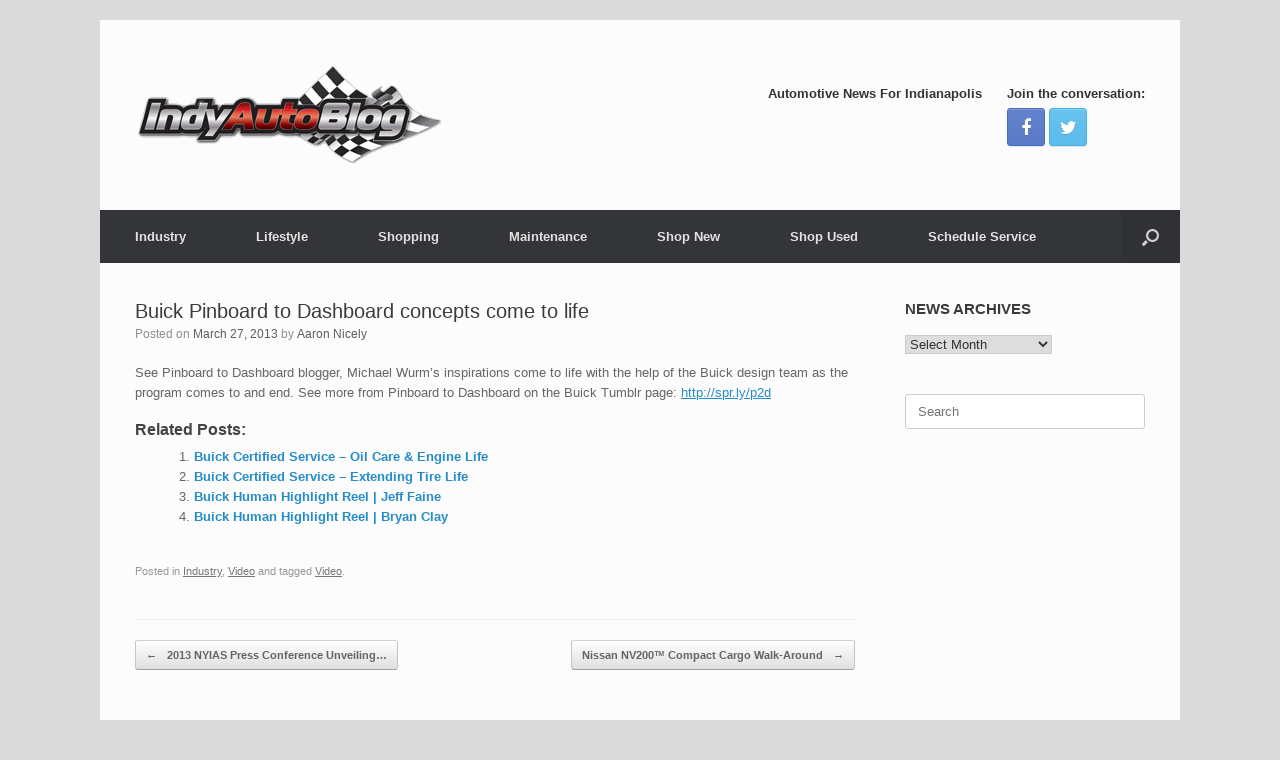

--- FILE ---
content_type: text/html; charset=UTF-8
request_url: http://indyautoblog.com/buick-pinboard-to-dashboard-concepts-come-to-life/
body_size: 11732
content:
<!DOCTYPE html>
<html lang="en-US">
<head>
	<meta charset="UTF-8" />
	<meta http-equiv="X-UA-Compatible" content="IE=10" />
	<link rel="profile" href="http://gmpg.org/xfn/11" />
	<link rel="pingback" href="http://indyautoblog.com/xmlrpc.php" />
	<meta name='robots' content='index, follow, max-video-preview:-1, max-snippet:-1, max-image-preview:large' />

	<!-- This site is optimized with the Yoast SEO plugin v20.0 - https://yoast.com/wordpress/plugins/seo/ -->
	<title>Buick Pinboard to Dashboard concepts come to life - Indy Auto Blog Indianapolis</title>
	<link rel="canonical" href="https://indyautoblog.com/buick-pinboard-to-dashboard-concepts-come-to-life/" />
	<meta property="og:locale" content="en_US" />
	<meta property="og:type" content="article" />
	<meta property="og:title" content="Buick Pinboard to Dashboard concepts come to life - Indy Auto Blog Indianapolis" />
	<meta property="og:description" content="See Pinboard to Dashboard blogger, Michael Wurm&#8217;s inspirations come to life with the help of the Buick design team as the program comes to and end. See more from Pinboard to Dashboard on the Buick Tumblr page: http://spr.ly/p2d Related posts: Buick Certified Service &#8211; Oil Care &amp; Engine Life Buick Certified Service &#8211; Extending Tire [&hellip;]" />
	<meta property="og:url" content="https://indyautoblog.com/buick-pinboard-to-dashboard-concepts-come-to-life/" />
	<meta property="og:site_name" content="Indy Auto Blog" />
	<meta property="article:publisher" content="https://www.facebook.com/HublerAutomotiveGroup" />
	<meta property="article:published_time" content="2013-03-27T22:03:56+00:00" />
	<meta property="article:modified_time" content="2013-05-06T20:24:28+00:00" />
	<meta name="author" content="Aaron Nicely" />
	<meta name="twitter:label1" content="Written by" />
	<meta name="twitter:data1" content="Aaron Nicely" />
	<script type="application/ld+json" class="yoast-schema-graph">{"@context":"https://schema.org","@graph":[{"@type":"WebPage","@id":"https://indyautoblog.com/buick-pinboard-to-dashboard-concepts-come-to-life/","url":"https://indyautoblog.com/buick-pinboard-to-dashboard-concepts-come-to-life/","name":"Buick Pinboard to Dashboard concepts come to life - Indy Auto Blog Indianapolis","isPartOf":{"@id":"http://indyautoblog.com/#website"},"datePublished":"2013-03-27T22:03:56+00:00","dateModified":"2013-05-06T20:24:28+00:00","author":{"@id":"http://indyautoblog.com/#/schema/person/5b18264748d532f8d18556ed9087e25c"},"inLanguage":"en-US","potentialAction":[{"@type":"ReadAction","target":["https://indyautoblog.com/buick-pinboard-to-dashboard-concepts-come-to-life/"]}]},{"@type":"WebSite","@id":"http://indyautoblog.com/#website","url":"http://indyautoblog.com/","name":"Indy Auto Blog","description":"Indianapolis Auto News","potentialAction":[{"@type":"SearchAction","target":{"@type":"EntryPoint","urlTemplate":"http://indyautoblog.com/?s={search_term_string}"},"query-input":"required name=search_term_string"}],"inLanguage":"en-US"},{"@type":"Person","@id":"http://indyautoblog.com/#/schema/person/5b18264748d532f8d18556ed9087e25c","name":"Aaron Nicely","image":{"@type":"ImageObject","inLanguage":"en-US","@id":"http://indyautoblog.com/#/schema/person/image/","url":"http://0.gravatar.com/avatar/000fbd6174ffdb9d82a9b07fcd5382e0?s=96&d=mm&r=g","contentUrl":"http://0.gravatar.com/avatar/000fbd6174ffdb9d82a9b07fcd5382e0?s=96&d=mm&r=g","caption":"Aaron Nicely"},"description":"Aaron Nicely, co-founder of IndyAutoBlog, leads the teams creative and editorial forces, and manages the pages social media efforts. A Cincinnati native, Aaron has made a home in Indianapolis, and is dedicated to this wonderful new community. While new to the automotive world, Aaron has a long history in digital writing and publishing. He also performs with regional Americana group The Stampede String Band.","sameAs":["http://www.drivehubler.com","https://twitter.com/IndyAutoFinder"],"url":"http://indyautoblog.com/author/wpindyautoblog/"}]}</script>
	<!-- / Yoast SEO plugin. -->


<link rel="alternate" type="application/rss+xml" title="Indy Auto Blog &raquo; Feed" href="http://indyautoblog.com/feed/" />
<link rel="alternate" type="application/rss+xml" title="Indy Auto Blog &raquo; Comments Feed" href="http://indyautoblog.com/comments/feed/" />
		<!-- This site uses the Google Analytics by MonsterInsights plugin v8.12.1 - Using Analytics tracking - https://www.monsterinsights.com/ -->
		<!-- Note: MonsterInsights is not currently configured on this site. The site owner needs to authenticate with Google Analytics in the MonsterInsights settings panel. -->
					<!-- No UA code set -->
				<!-- / Google Analytics by MonsterInsights -->
		<script type="text/javascript">
window._wpemojiSettings = {"baseUrl":"https:\/\/s.w.org\/images\/core\/emoji\/14.0.0\/72x72\/","ext":".png","svgUrl":"https:\/\/s.w.org\/images\/core\/emoji\/14.0.0\/svg\/","svgExt":".svg","source":{"concatemoji":"http:\/\/indyautoblog.com\/wp-includes\/js\/wp-emoji-release.min.js?ver=6.1.9"}};
/*! This file is auto-generated */
!function(e,a,t){var n,r,o,i=a.createElement("canvas"),p=i.getContext&&i.getContext("2d");function s(e,t){var a=String.fromCharCode,e=(p.clearRect(0,0,i.width,i.height),p.fillText(a.apply(this,e),0,0),i.toDataURL());return p.clearRect(0,0,i.width,i.height),p.fillText(a.apply(this,t),0,0),e===i.toDataURL()}function c(e){var t=a.createElement("script");t.src=e,t.defer=t.type="text/javascript",a.getElementsByTagName("head")[0].appendChild(t)}for(o=Array("flag","emoji"),t.supports={everything:!0,everythingExceptFlag:!0},r=0;r<o.length;r++)t.supports[o[r]]=function(e){if(p&&p.fillText)switch(p.textBaseline="top",p.font="600 32px Arial",e){case"flag":return s([127987,65039,8205,9895,65039],[127987,65039,8203,9895,65039])?!1:!s([55356,56826,55356,56819],[55356,56826,8203,55356,56819])&&!s([55356,57332,56128,56423,56128,56418,56128,56421,56128,56430,56128,56423,56128,56447],[55356,57332,8203,56128,56423,8203,56128,56418,8203,56128,56421,8203,56128,56430,8203,56128,56423,8203,56128,56447]);case"emoji":return!s([129777,127995,8205,129778,127999],[129777,127995,8203,129778,127999])}return!1}(o[r]),t.supports.everything=t.supports.everything&&t.supports[o[r]],"flag"!==o[r]&&(t.supports.everythingExceptFlag=t.supports.everythingExceptFlag&&t.supports[o[r]]);t.supports.everythingExceptFlag=t.supports.everythingExceptFlag&&!t.supports.flag,t.DOMReady=!1,t.readyCallback=function(){t.DOMReady=!0},t.supports.everything||(n=function(){t.readyCallback()},a.addEventListener?(a.addEventListener("DOMContentLoaded",n,!1),e.addEventListener("load",n,!1)):(e.attachEvent("onload",n),a.attachEvent("onreadystatechange",function(){"complete"===a.readyState&&t.readyCallback()})),(e=t.source||{}).concatemoji?c(e.concatemoji):e.wpemoji&&e.twemoji&&(c(e.twemoji),c(e.wpemoji)))}(window,document,window._wpemojiSettings);
</script>
<style type="text/css">
img.wp-smiley,
img.emoji {
	display: inline !important;
	border: none !important;
	box-shadow: none !important;
	height: 1em !important;
	width: 1em !important;
	margin: 0 0.07em !important;
	vertical-align: -0.1em !important;
	background: none !important;
	padding: 0 !important;
}
</style>
	<link rel='stylesheet' id='yarppWidgetCss-css' href='http://indyautoblog.com/wp-content/plugins/yet-another-related-posts-plugin/style/widget.css?ver=6.1.9' type='text/css' media='all' />
<link rel='stylesheet' id='siteorigin-panels-front-css' href='http://indyautoblog.com/wp-content/plugins/siteorigin-panels/css/front.css?ver=2.1' type='text/css' media='all' />
<link rel='stylesheet' id='wp-block-library-css' href='http://indyautoblog.com/wp-includes/css/dist/block-library/style.min.css?ver=6.1.9' type='text/css' media='all' />
<link rel='stylesheet' id='classic-theme-styles-css' href='http://indyautoblog.com/wp-includes/css/classic-themes.min.css?ver=1' type='text/css' media='all' />
<style id='global-styles-inline-css' type='text/css'>
body{--wp--preset--color--black: #000000;--wp--preset--color--cyan-bluish-gray: #abb8c3;--wp--preset--color--white: #ffffff;--wp--preset--color--pale-pink: #f78da7;--wp--preset--color--vivid-red: #cf2e2e;--wp--preset--color--luminous-vivid-orange: #ff6900;--wp--preset--color--luminous-vivid-amber: #fcb900;--wp--preset--color--light-green-cyan: #7bdcb5;--wp--preset--color--vivid-green-cyan: #00d084;--wp--preset--color--pale-cyan-blue: #8ed1fc;--wp--preset--color--vivid-cyan-blue: #0693e3;--wp--preset--color--vivid-purple: #9b51e0;--wp--preset--gradient--vivid-cyan-blue-to-vivid-purple: linear-gradient(135deg,rgba(6,147,227,1) 0%,rgb(155,81,224) 100%);--wp--preset--gradient--light-green-cyan-to-vivid-green-cyan: linear-gradient(135deg,rgb(122,220,180) 0%,rgb(0,208,130) 100%);--wp--preset--gradient--luminous-vivid-amber-to-luminous-vivid-orange: linear-gradient(135deg,rgba(252,185,0,1) 0%,rgba(255,105,0,1) 100%);--wp--preset--gradient--luminous-vivid-orange-to-vivid-red: linear-gradient(135deg,rgba(255,105,0,1) 0%,rgb(207,46,46) 100%);--wp--preset--gradient--very-light-gray-to-cyan-bluish-gray: linear-gradient(135deg,rgb(238,238,238) 0%,rgb(169,184,195) 100%);--wp--preset--gradient--cool-to-warm-spectrum: linear-gradient(135deg,rgb(74,234,220) 0%,rgb(151,120,209) 20%,rgb(207,42,186) 40%,rgb(238,44,130) 60%,rgb(251,105,98) 80%,rgb(254,248,76) 100%);--wp--preset--gradient--blush-light-purple: linear-gradient(135deg,rgb(255,206,236) 0%,rgb(152,150,240) 100%);--wp--preset--gradient--blush-bordeaux: linear-gradient(135deg,rgb(254,205,165) 0%,rgb(254,45,45) 50%,rgb(107,0,62) 100%);--wp--preset--gradient--luminous-dusk: linear-gradient(135deg,rgb(255,203,112) 0%,rgb(199,81,192) 50%,rgb(65,88,208) 100%);--wp--preset--gradient--pale-ocean: linear-gradient(135deg,rgb(255,245,203) 0%,rgb(182,227,212) 50%,rgb(51,167,181) 100%);--wp--preset--gradient--electric-grass: linear-gradient(135deg,rgb(202,248,128) 0%,rgb(113,206,126) 100%);--wp--preset--gradient--midnight: linear-gradient(135deg,rgb(2,3,129) 0%,rgb(40,116,252) 100%);--wp--preset--duotone--dark-grayscale: url('#wp-duotone-dark-grayscale');--wp--preset--duotone--grayscale: url('#wp-duotone-grayscale');--wp--preset--duotone--purple-yellow: url('#wp-duotone-purple-yellow');--wp--preset--duotone--blue-red: url('#wp-duotone-blue-red');--wp--preset--duotone--midnight: url('#wp-duotone-midnight');--wp--preset--duotone--magenta-yellow: url('#wp-duotone-magenta-yellow');--wp--preset--duotone--purple-green: url('#wp-duotone-purple-green');--wp--preset--duotone--blue-orange: url('#wp-duotone-blue-orange');--wp--preset--font-size--small: 13px;--wp--preset--font-size--medium: 20px;--wp--preset--font-size--large: 36px;--wp--preset--font-size--x-large: 42px;--wp--preset--spacing--20: 0.44rem;--wp--preset--spacing--30: 0.67rem;--wp--preset--spacing--40: 1rem;--wp--preset--spacing--50: 1.5rem;--wp--preset--spacing--60: 2.25rem;--wp--preset--spacing--70: 3.38rem;--wp--preset--spacing--80: 5.06rem;}:where(.is-layout-flex){gap: 0.5em;}body .is-layout-flow > .alignleft{float: left;margin-inline-start: 0;margin-inline-end: 2em;}body .is-layout-flow > .alignright{float: right;margin-inline-start: 2em;margin-inline-end: 0;}body .is-layout-flow > .aligncenter{margin-left: auto !important;margin-right: auto !important;}body .is-layout-constrained > .alignleft{float: left;margin-inline-start: 0;margin-inline-end: 2em;}body .is-layout-constrained > .alignright{float: right;margin-inline-start: 2em;margin-inline-end: 0;}body .is-layout-constrained > .aligncenter{margin-left: auto !important;margin-right: auto !important;}body .is-layout-constrained > :where(:not(.alignleft):not(.alignright):not(.alignfull)){max-width: var(--wp--style--global--content-size);margin-left: auto !important;margin-right: auto !important;}body .is-layout-constrained > .alignwide{max-width: var(--wp--style--global--wide-size);}body .is-layout-flex{display: flex;}body .is-layout-flex{flex-wrap: wrap;align-items: center;}body .is-layout-flex > *{margin: 0;}:where(.wp-block-columns.is-layout-flex){gap: 2em;}.has-black-color{color: var(--wp--preset--color--black) !important;}.has-cyan-bluish-gray-color{color: var(--wp--preset--color--cyan-bluish-gray) !important;}.has-white-color{color: var(--wp--preset--color--white) !important;}.has-pale-pink-color{color: var(--wp--preset--color--pale-pink) !important;}.has-vivid-red-color{color: var(--wp--preset--color--vivid-red) !important;}.has-luminous-vivid-orange-color{color: var(--wp--preset--color--luminous-vivid-orange) !important;}.has-luminous-vivid-amber-color{color: var(--wp--preset--color--luminous-vivid-amber) !important;}.has-light-green-cyan-color{color: var(--wp--preset--color--light-green-cyan) !important;}.has-vivid-green-cyan-color{color: var(--wp--preset--color--vivid-green-cyan) !important;}.has-pale-cyan-blue-color{color: var(--wp--preset--color--pale-cyan-blue) !important;}.has-vivid-cyan-blue-color{color: var(--wp--preset--color--vivid-cyan-blue) !important;}.has-vivid-purple-color{color: var(--wp--preset--color--vivid-purple) !important;}.has-black-background-color{background-color: var(--wp--preset--color--black) !important;}.has-cyan-bluish-gray-background-color{background-color: var(--wp--preset--color--cyan-bluish-gray) !important;}.has-white-background-color{background-color: var(--wp--preset--color--white) !important;}.has-pale-pink-background-color{background-color: var(--wp--preset--color--pale-pink) !important;}.has-vivid-red-background-color{background-color: var(--wp--preset--color--vivid-red) !important;}.has-luminous-vivid-orange-background-color{background-color: var(--wp--preset--color--luminous-vivid-orange) !important;}.has-luminous-vivid-amber-background-color{background-color: var(--wp--preset--color--luminous-vivid-amber) !important;}.has-light-green-cyan-background-color{background-color: var(--wp--preset--color--light-green-cyan) !important;}.has-vivid-green-cyan-background-color{background-color: var(--wp--preset--color--vivid-green-cyan) !important;}.has-pale-cyan-blue-background-color{background-color: var(--wp--preset--color--pale-cyan-blue) !important;}.has-vivid-cyan-blue-background-color{background-color: var(--wp--preset--color--vivid-cyan-blue) !important;}.has-vivid-purple-background-color{background-color: var(--wp--preset--color--vivid-purple) !important;}.has-black-border-color{border-color: var(--wp--preset--color--black) !important;}.has-cyan-bluish-gray-border-color{border-color: var(--wp--preset--color--cyan-bluish-gray) !important;}.has-white-border-color{border-color: var(--wp--preset--color--white) !important;}.has-pale-pink-border-color{border-color: var(--wp--preset--color--pale-pink) !important;}.has-vivid-red-border-color{border-color: var(--wp--preset--color--vivid-red) !important;}.has-luminous-vivid-orange-border-color{border-color: var(--wp--preset--color--luminous-vivid-orange) !important;}.has-luminous-vivid-amber-border-color{border-color: var(--wp--preset--color--luminous-vivid-amber) !important;}.has-light-green-cyan-border-color{border-color: var(--wp--preset--color--light-green-cyan) !important;}.has-vivid-green-cyan-border-color{border-color: var(--wp--preset--color--vivid-green-cyan) !important;}.has-pale-cyan-blue-border-color{border-color: var(--wp--preset--color--pale-cyan-blue) !important;}.has-vivid-cyan-blue-border-color{border-color: var(--wp--preset--color--vivid-cyan-blue) !important;}.has-vivid-purple-border-color{border-color: var(--wp--preset--color--vivid-purple) !important;}.has-vivid-cyan-blue-to-vivid-purple-gradient-background{background: var(--wp--preset--gradient--vivid-cyan-blue-to-vivid-purple) !important;}.has-light-green-cyan-to-vivid-green-cyan-gradient-background{background: var(--wp--preset--gradient--light-green-cyan-to-vivid-green-cyan) !important;}.has-luminous-vivid-amber-to-luminous-vivid-orange-gradient-background{background: var(--wp--preset--gradient--luminous-vivid-amber-to-luminous-vivid-orange) !important;}.has-luminous-vivid-orange-to-vivid-red-gradient-background{background: var(--wp--preset--gradient--luminous-vivid-orange-to-vivid-red) !important;}.has-very-light-gray-to-cyan-bluish-gray-gradient-background{background: var(--wp--preset--gradient--very-light-gray-to-cyan-bluish-gray) !important;}.has-cool-to-warm-spectrum-gradient-background{background: var(--wp--preset--gradient--cool-to-warm-spectrum) !important;}.has-blush-light-purple-gradient-background{background: var(--wp--preset--gradient--blush-light-purple) !important;}.has-blush-bordeaux-gradient-background{background: var(--wp--preset--gradient--blush-bordeaux) !important;}.has-luminous-dusk-gradient-background{background: var(--wp--preset--gradient--luminous-dusk) !important;}.has-pale-ocean-gradient-background{background: var(--wp--preset--gradient--pale-ocean) !important;}.has-electric-grass-gradient-background{background: var(--wp--preset--gradient--electric-grass) !important;}.has-midnight-gradient-background{background: var(--wp--preset--gradient--midnight) !important;}.has-small-font-size{font-size: var(--wp--preset--font-size--small) !important;}.has-medium-font-size{font-size: var(--wp--preset--font-size--medium) !important;}.has-large-font-size{font-size: var(--wp--preset--font-size--large) !important;}.has-x-large-font-size{font-size: var(--wp--preset--font-size--x-large) !important;}
.wp-block-navigation a:where(:not(.wp-element-button)){color: inherit;}
:where(.wp-block-columns.is-layout-flex){gap: 2em;}
.wp-block-pullquote{font-size: 1.5em;line-height: 1.6;}
</style>
<link rel='stylesheet' id='vantage-style-css' href='http://indyautoblog.com/wp-content/themes/vantage/style.css?ver=1.20.7' type='text/css' media='all' />
<link rel='stylesheet' id='font-awesome-css' href='http://indyautoblog.com/wp-content/themes/vantage/fontawesome/css/font-awesome.css?ver=4.6.2' type='text/css' media='all' />
<link rel='stylesheet' id='social-media-widget-css' href='http://indyautoblog.com/wp-content/themes/vantage/css/social-media-widget.css?ver=1.20.7' type='text/css' media='all' />
<link rel='stylesheet' id='siteorigin-mobilenav-css' href='http://indyautoblog.com/wp-content/themes/vantage/inc/mobilenav/css/mobilenav.css?ver=1.20.7' type='text/css' media='all' />
<link rel='stylesheet' id='yarppRelatedCss-css' href='http://indyautoblog.com/wp-content/plugins/yet-another-related-posts-plugin/style/related.css?ver=6.1.9' type='text/css' media='all' />
<script type='text/javascript' src='http://indyautoblog.com/wp-includes/js/jquery/jquery.min.js?ver=3.6.1' id='jquery-core-js'></script>
<script type='text/javascript' src='http://indyautoblog.com/wp-includes/js/jquery/jquery-migrate.min.js?ver=3.3.2' id='jquery-migrate-js'></script>
<script type='text/javascript' src='http://indyautoblog.com/wp-content/themes/vantage/js/jquery.flexslider.min.js?ver=2.1' id='jquery-flexslider-js'></script>
<script type='text/javascript' src='http://indyautoblog.com/wp-content/themes/vantage/js/jquery.touchSwipe.min.js?ver=1.6.6' id='jquery-touchswipe-js'></script>
<script type='text/javascript' id='vantage-main-js-extra'>
/* <![CDATA[ */
var vantage = {"fitvids":"1"};
/* ]]> */
</script>
<script type='text/javascript' src='http://indyautoblog.com/wp-content/themes/vantage/js/jquery.theme-main.min.js?ver=1.20.7' id='vantage-main-js'></script>
<script type='text/javascript' src='http://indyautoblog.com/wp-content/themes/vantage/js/jquery.fitvids.min.js?ver=1.0' id='jquery-fitvids-js'></script>
<!--[if lt IE 9]>
<script type='text/javascript' src='http://indyautoblog.com/wp-content/themes/vantage/js/html5.min.js?ver=3.7.3' id='vantage-html5-js'></script>
<![endif]-->
<!--[if (gte IE 6)&(lte IE 8)]>
<script type='text/javascript' src='http://indyautoblog.com/wp-content/themes/vantage/js/selectivizr.min.js?ver=1.0.3b' id='vantage-selectivizr-js'></script>
<![endif]-->
<script type='text/javascript' id='siteorigin-mobilenav-js-extra'>
/* <![CDATA[ */
var mobileNav = {"search":{"url":"http:\/\/indyautoblog.com","placeholder":"Search"},"text":{"navigate":"Menu","back":"Back","close":"Close"},"nextIconUrl":"http:\/\/indyautoblog.com\/wp-content\/themes\/vantage\/inc\/mobilenav\/images\/next.png","mobileMenuClose":"<i class=\"fa fa-times\"><\/i>"};
/* ]]> */
</script>
<script type='text/javascript' src='http://indyautoblog.com/wp-content/themes/vantage/inc/mobilenav/js/mobilenav.min.js?ver=1.20.7' id='siteorigin-mobilenav-js'></script>
<link rel="https://api.w.org/" href="http://indyautoblog.com/wp-json/" /><link rel="alternate" type="application/json" href="http://indyautoblog.com/wp-json/wp/v2/posts/1500" /><link rel="EditURI" type="application/rsd+xml" title="RSD" href="http://indyautoblog.com/xmlrpc.php?rsd" />
<link rel="wlwmanifest" type="application/wlwmanifest+xml" href="http://indyautoblog.com/wp-includes/wlwmanifest.xml" />
<meta name="generator" content="WordPress 6.1.9" />
<link rel='shortlink' href='http://indyautoblog.com/?p=1500' />
<link rel="alternate" type="application/json+oembed" href="http://indyautoblog.com/wp-json/oembed/1.0/embed?url=http%3A%2F%2Findyautoblog.com%2Fbuick-pinboard-to-dashboard-concepts-come-to-life%2F" />
<link rel="alternate" type="text/xml+oembed" href="http://indyautoblog.com/wp-json/oembed/1.0/embed?url=http%3A%2F%2Findyautoblog.com%2Fbuick-pinboard-to-dashboard-concepts-come-to-life%2F&#038;format=xml" />
<meta name="viewport" content="width=device-width, initial-scale=1" />		<style type="text/css">
			.so-mobilenav-mobile + * { display: none; }
			@media screen and (max-width: 480px) { .so-mobilenav-mobile + * { display: block; } .so-mobilenav-standard + * { display: none; } .site-navigation #search-icon { display: none; } .has-menu-search .main-navigation ul { margin-right: 0 !important; }
							}
		</style>
		<style type="text/css" media="screen">
		#footer-widgets .widget { width: 33.333%; }
		#masthead-widgets .widget { width: 100%; }
	</style>
	<style type="text/css" id="vantage-footer-widgets">#footer-widgets aside { width : 33.333%; }</style> <style type="text/css" id="customizer-css">#masthead.site-header .hgroup .site-title, #masthead.masthead-logo-in-menu .logo > .site-title { font-size: 36px } a.button, button, html input[type="button"], input[type="reset"], input[type="submit"], .post-navigation a, #image-navigation a, article.post .more-link, article.page .more-link, .paging-navigation a, .woocommerce #page-wrapper .button, .woocommerce a.button, .woocommerce .checkout-button, .woocommerce input.button, #infinite-handle span button { text-shadow: none } a.button, button, html input[type="button"], input[type="reset"], input[type="submit"], .post-navigation a, #image-navigation a, article.post .more-link, article.page .more-link, .paging-navigation a, .woocommerce #page-wrapper .button, .woocommerce a.button, .woocommerce .checkout-button, .woocommerce input.button, .woocommerce #respond input#submit.alt, .woocommerce a.button.alt, .woocommerce button.button.alt, .woocommerce input.button.alt, #infinite-handle span { -webkit-box-shadow: none; -moz-box-shadow: none; box-shadow: none } </style></head>

<body class="post-template-default single single-post postid-1500 single-format-standard siteorigin-panels group-blog responsive layout-boxed no-js has-sidebar has-menu-search page-layout-default mobilenav">
<svg xmlns="http://www.w3.org/2000/svg" viewBox="0 0 0 0" width="0" height="0" focusable="false" role="none" style="visibility: hidden; position: absolute; left: -9999px; overflow: hidden;" ><defs><filter id="wp-duotone-dark-grayscale"><feColorMatrix color-interpolation-filters="sRGB" type="matrix" values=" .299 .587 .114 0 0 .299 .587 .114 0 0 .299 .587 .114 0 0 .299 .587 .114 0 0 " /><feComponentTransfer color-interpolation-filters="sRGB" ><feFuncR type="table" tableValues="0 0.498039215686" /><feFuncG type="table" tableValues="0 0.498039215686" /><feFuncB type="table" tableValues="0 0.498039215686" /><feFuncA type="table" tableValues="1 1" /></feComponentTransfer><feComposite in2="SourceGraphic" operator="in" /></filter></defs></svg><svg xmlns="http://www.w3.org/2000/svg" viewBox="0 0 0 0" width="0" height="0" focusable="false" role="none" style="visibility: hidden; position: absolute; left: -9999px; overflow: hidden;" ><defs><filter id="wp-duotone-grayscale"><feColorMatrix color-interpolation-filters="sRGB" type="matrix" values=" .299 .587 .114 0 0 .299 .587 .114 0 0 .299 .587 .114 0 0 .299 .587 .114 0 0 " /><feComponentTransfer color-interpolation-filters="sRGB" ><feFuncR type="table" tableValues="0 1" /><feFuncG type="table" tableValues="0 1" /><feFuncB type="table" tableValues="0 1" /><feFuncA type="table" tableValues="1 1" /></feComponentTransfer><feComposite in2="SourceGraphic" operator="in" /></filter></defs></svg><svg xmlns="http://www.w3.org/2000/svg" viewBox="0 0 0 0" width="0" height="0" focusable="false" role="none" style="visibility: hidden; position: absolute; left: -9999px; overflow: hidden;" ><defs><filter id="wp-duotone-purple-yellow"><feColorMatrix color-interpolation-filters="sRGB" type="matrix" values=" .299 .587 .114 0 0 .299 .587 .114 0 0 .299 .587 .114 0 0 .299 .587 .114 0 0 " /><feComponentTransfer color-interpolation-filters="sRGB" ><feFuncR type="table" tableValues="0.549019607843 0.988235294118" /><feFuncG type="table" tableValues="0 1" /><feFuncB type="table" tableValues="0.717647058824 0.254901960784" /><feFuncA type="table" tableValues="1 1" /></feComponentTransfer><feComposite in2="SourceGraphic" operator="in" /></filter></defs></svg><svg xmlns="http://www.w3.org/2000/svg" viewBox="0 0 0 0" width="0" height="0" focusable="false" role="none" style="visibility: hidden; position: absolute; left: -9999px; overflow: hidden;" ><defs><filter id="wp-duotone-blue-red"><feColorMatrix color-interpolation-filters="sRGB" type="matrix" values=" .299 .587 .114 0 0 .299 .587 .114 0 0 .299 .587 .114 0 0 .299 .587 .114 0 0 " /><feComponentTransfer color-interpolation-filters="sRGB" ><feFuncR type="table" tableValues="0 1" /><feFuncG type="table" tableValues="0 0.278431372549" /><feFuncB type="table" tableValues="0.592156862745 0.278431372549" /><feFuncA type="table" tableValues="1 1" /></feComponentTransfer><feComposite in2="SourceGraphic" operator="in" /></filter></defs></svg><svg xmlns="http://www.w3.org/2000/svg" viewBox="0 0 0 0" width="0" height="0" focusable="false" role="none" style="visibility: hidden; position: absolute; left: -9999px; overflow: hidden;" ><defs><filter id="wp-duotone-midnight"><feColorMatrix color-interpolation-filters="sRGB" type="matrix" values=" .299 .587 .114 0 0 .299 .587 .114 0 0 .299 .587 .114 0 0 .299 .587 .114 0 0 " /><feComponentTransfer color-interpolation-filters="sRGB" ><feFuncR type="table" tableValues="0 0" /><feFuncG type="table" tableValues="0 0.647058823529" /><feFuncB type="table" tableValues="0 1" /><feFuncA type="table" tableValues="1 1" /></feComponentTransfer><feComposite in2="SourceGraphic" operator="in" /></filter></defs></svg><svg xmlns="http://www.w3.org/2000/svg" viewBox="0 0 0 0" width="0" height="0" focusable="false" role="none" style="visibility: hidden; position: absolute; left: -9999px; overflow: hidden;" ><defs><filter id="wp-duotone-magenta-yellow"><feColorMatrix color-interpolation-filters="sRGB" type="matrix" values=" .299 .587 .114 0 0 .299 .587 .114 0 0 .299 .587 .114 0 0 .299 .587 .114 0 0 " /><feComponentTransfer color-interpolation-filters="sRGB" ><feFuncR type="table" tableValues="0.780392156863 1" /><feFuncG type="table" tableValues="0 0.949019607843" /><feFuncB type="table" tableValues="0.352941176471 0.470588235294" /><feFuncA type="table" tableValues="1 1" /></feComponentTransfer><feComposite in2="SourceGraphic" operator="in" /></filter></defs></svg><svg xmlns="http://www.w3.org/2000/svg" viewBox="0 0 0 0" width="0" height="0" focusable="false" role="none" style="visibility: hidden; position: absolute; left: -9999px; overflow: hidden;" ><defs><filter id="wp-duotone-purple-green"><feColorMatrix color-interpolation-filters="sRGB" type="matrix" values=" .299 .587 .114 0 0 .299 .587 .114 0 0 .299 .587 .114 0 0 .299 .587 .114 0 0 " /><feComponentTransfer color-interpolation-filters="sRGB" ><feFuncR type="table" tableValues="0.650980392157 0.403921568627" /><feFuncG type="table" tableValues="0 1" /><feFuncB type="table" tableValues="0.447058823529 0.4" /><feFuncA type="table" tableValues="1 1" /></feComponentTransfer><feComposite in2="SourceGraphic" operator="in" /></filter></defs></svg><svg xmlns="http://www.w3.org/2000/svg" viewBox="0 0 0 0" width="0" height="0" focusable="false" role="none" style="visibility: hidden; position: absolute; left: -9999px; overflow: hidden;" ><defs><filter id="wp-duotone-blue-orange"><feColorMatrix color-interpolation-filters="sRGB" type="matrix" values=" .299 .587 .114 0 0 .299 .587 .114 0 0 .299 .587 .114 0 0 .299 .587 .114 0 0 " /><feComponentTransfer color-interpolation-filters="sRGB" ><feFuncR type="table" tableValues="0.0980392156863 1" /><feFuncG type="table" tableValues="0 0.662745098039" /><feFuncB type="table" tableValues="0.847058823529 0.419607843137" /><feFuncA type="table" tableValues="1 1" /></feComponentTransfer><feComposite in2="SourceGraphic" operator="in" /></filter></defs></svg>

<div id="page-wrapper">

	<a class="skip-link screen-reader-text" href="#content">Skip to content</a>

	
	
		<header id="masthead" class="site-header" role="banner">

	<div class="hgroup full-container ">

		
			<div class="logo-wrapper">
				<a href="http://indyautoblog.com/" title="Indy Auto Blog" rel="home" class="logo">
					<img src="http://indyautoblog.com/wp-content/uploads/2013/03/IAB-Logo-Reg-2.png"  class="logo-height-constrain"  width="310"  height="100"  alt="Indy Auto Blog Logo"  />				</a>
							</div>

			
				<div id="header-sidebar" >
					<aside id="text-8" class="widget widget_text"><h3 class="widget-title">Automotive News For Indianapolis           </h3>			<div class="textwidget">                                                             </div>
		</aside><aside id="vantage-social-media-3" class="widget widget_vantage-social-media"><h3 class="widget-title">Join the conversation:</h3><a class="social-media-icon social-media-icon-facebook social-media-icon-size-medium" href="http://www.facebook.com/indyautoblog" title="Indy Auto Blog Facebook" ><span class="fa fa-facebook"></span></a><a class="social-media-icon social-media-icon-twitter social-media-icon-size-medium" href="http://www.twitter.com/i" title="Indy Auto Blog Twitter" ><span class="fa fa-twitter"></span></a></aside>				</div>

			
		
	</div><!-- .hgroup.full-container -->

	
<nav class="site-navigation main-navigation primary use-sticky-menu">

	<div class="full-container">
				
					<div id="so-mobilenav-standard-1" data-id="1" class="so-mobilenav-standard"></div><div class="menu-top-nav-container"><ul id="menu-top-nav" class="menu"><li id="menu-item-1350" class="menu-item menu-item-type-taxonomy menu-item-object-category current-post-ancestor current-menu-parent current-post-parent menu-item-has-children menu-item-1350"><a href="http://indyautoblog.com/category/industry/">Industry</a>
<ul class="sub-menu">
	<li id="menu-item-1351" class="menu-item menu-item-type-taxonomy menu-item-object-category menu-item-1351"><a href="http://indyautoblog.com/category/industry/rumor-mill/">Rumor Mill</a></li>
	<li id="menu-item-1382" class="menu-item menu-item-type-taxonomy menu-item-object-category menu-item-1382"><a href="http://indyautoblog.com/category/industry/future-vehicles/">Future Vehicles</a></li>
	<li id="menu-item-1383" class="menu-item menu-item-type-taxonomy menu-item-object-category menu-item-1383"><a href="http://indyautoblog.com/category/lifestyle/american-made/">American Made</a></li>
	<li id="menu-item-1353" class="menu-item menu-item-type-taxonomy menu-item-object-category menu-item-1353"><a href="http://indyautoblog.com/category/lifestyle/imports/">Imports</a></li>
</ul>
</li>
<li id="menu-item-1352" class="menu-item menu-item-type-taxonomy menu-item-object-category menu-item-has-children menu-item-1352"><a href="http://indyautoblog.com/category/lifestyle/">Lifestyle</a>
<ul class="sub-menu">
	<li id="menu-item-1354" class="menu-item menu-item-type-taxonomy menu-item-object-category menu-item-1354"><a href="http://indyautoblog.com/category/lifestyle/indiana/">Indiana</a></li>
	<li id="menu-item-1355" class="menu-item menu-item-type-taxonomy menu-item-object-category menu-item-1355"><a href="http://indyautoblog.com/category/lifestyle/indianapolis/">Indianapolis</a></li>
	<li id="menu-item-1370" class="menu-item menu-item-type-taxonomy menu-item-object-category menu-item-1370"><a href="http://indyautoblog.com/category/lifestyle/travel/">Travel</a></li>
	<li id="menu-item-1384" class="menu-item menu-item-type-taxonomy menu-item-object-category menu-item-1384"><a href="http://indyautoblog.com/category/lifestyle/classic-cars/">Classic Cars</a></li>
	<li id="menu-item-1369" class="menu-item menu-item-type-taxonomy menu-item-object-category menu-item-1369"><a href="http://indyautoblog.com/category/lifestyle/technology/">Technology</a></li>
	<li id="menu-item-1356" class="menu-item menu-item-type-taxonomy menu-item-object-category menu-item-1356"><a href="http://indyautoblog.com/category/lifestyle/kids/">Kids</a></li>
	<li id="menu-item-1357" class="menu-item menu-item-type-taxonomy menu-item-object-category menu-item-1357"><a href="http://indyautoblog.com/category/lifestyle/laws/">Laws</a></li>
	<li id="menu-item-1385" class="menu-item menu-item-type-taxonomy menu-item-object-category menu-item-1385"><a href="http://indyautoblog.com/category/lifestyle/entertainment/">Entertainment</a></li>
	<li id="menu-item-1358" class="menu-item menu-item-type-taxonomy menu-item-object-category menu-item-1358"><a href="http://indyautoblog.com/category/lifestyle/music/">Music</a></li>
	<li id="menu-item-1359" class="menu-item menu-item-type-taxonomy menu-item-object-category menu-item-1359"><a href="http://indyautoblog.com/category/lifestyle/racing/">Racing</a></li>
</ul>
</li>
<li id="menu-item-1362" class="menu-item menu-item-type-taxonomy menu-item-object-category menu-item-has-children menu-item-1362"><a href="http://indyautoblog.com/category/shopping/">Shopping</a>
<ul class="sub-menu">
	<li id="menu-item-1377" class="menu-item menu-item-type-taxonomy menu-item-object-category menu-item-1377"><a href="http://indyautoblog.com/category/shopping/buying/">Buying</a></li>
	<li id="menu-item-1365" class="menu-item menu-item-type-taxonomy menu-item-object-category menu-item-1365"><a href="http://indyautoblog.com/category/shopping/leasing/">Leasing</a></li>
	<li id="menu-item-1378" class="menu-item menu-item-type-taxonomy menu-item-object-category menu-item-1378"><a href="http://indyautoblog.com/category/shopping/certified/">Certified</a></li>
	<li id="menu-item-1381" class="menu-item menu-item-type-taxonomy menu-item-object-category menu-item-1381"><a href="http://indyautoblog.com/category/shopping/fuel-efficiency/">Fuel Efficiency</a></li>
	<li id="menu-item-1380" class="menu-item menu-item-type-taxonomy menu-item-object-category menu-item-1380"><a href="http://indyautoblog.com/category/shopping/financing/">Financing</a></li>
	<li id="menu-item-1366" class="menu-item menu-item-type-taxonomy menu-item-object-category menu-item-1366"><a href="http://indyautoblog.com/category/shopping/negotiating/">Negotiating</a></li>
	<li id="menu-item-1367" class="menu-item menu-item-type-taxonomy menu-item-object-category menu-item-1367"><a href="http://indyautoblog.com/category/shopping/pre-owned/">Pre-Owned</a></li>
	<li id="menu-item-1364" class="menu-item menu-item-type-taxonomy menu-item-object-category menu-item-1364"><a href="http://indyautoblog.com/category/shopping/insurance/">Insurance</a></li>
	<li id="menu-item-1368" class="menu-item menu-item-type-taxonomy menu-item-object-category menu-item-has-children menu-item-1368"><a href="http://indyautoblog.com/category/shopping/segments/">Segments</a>
	<ul class="sub-menu">
		<li id="menu-item-1386" class="menu-item menu-item-type-taxonomy menu-item-object-category menu-item-1386"><a href="http://indyautoblog.com/category/shopping/segments/cars/">Cars</a></li>
		<li id="menu-item-1363" class="menu-item menu-item-type-taxonomy menu-item-object-category menu-item-1363"><a href="http://indyautoblog.com/category/shopping/hybrid/">Hybrid</a></li>
		<li id="menu-item-1379" class="menu-item menu-item-type-taxonomy menu-item-object-category menu-item-1379"><a href="http://indyautoblog.com/category/shopping/electric/">Electric</a></li>
		<li id="menu-item-1387" class="menu-item menu-item-type-taxonomy menu-item-object-category menu-item-1387"><a href="http://indyautoblog.com/category/shopping/segments/crossovers/">Crossovers</a></li>
		<li id="menu-item-1389" class="menu-item menu-item-type-taxonomy menu-item-object-category menu-item-1389"><a href="http://indyautoblog.com/category/shopping/segments/suvs/">SUVs</a></li>
		<li id="menu-item-1390" class="menu-item menu-item-type-taxonomy menu-item-object-category menu-item-1390"><a href="http://indyautoblog.com/category/shopping/segments/trucks/">Trucks</a></li>
		<li id="menu-item-1391" class="menu-item menu-item-type-taxonomy menu-item-object-category menu-item-1391"><a href="http://indyautoblog.com/category/shopping/segments/vans/">Vans</a></li>
	</ul>
</li>
</ul>
</li>
<li id="menu-item-1360" class="menu-item menu-item-type-taxonomy menu-item-object-category menu-item-has-children menu-item-1360"><a href="http://indyautoblog.com/category/maintenance/">Maintenance</a>
<ul class="sub-menu">
	<li id="menu-item-1361" class="menu-item menu-item-type-taxonomy menu-item-object-category menu-item-1361"><a href="http://indyautoblog.com/category/maintenance/oil-change/">Oil Change</a></li>
	<li id="menu-item-1371" class="menu-item menu-item-type-taxonomy menu-item-object-category menu-item-1371"><a href="http://indyautoblog.com/category/maintenance/tires/">Tires</a></li>
	<li id="menu-item-1372" class="menu-item menu-item-type-taxonomy menu-item-object-category menu-item-1372"><a href="http://indyautoblog.com/category/maintenance/transmission/">Transmission</a></li>
	<li id="menu-item-1373" class="menu-item menu-item-type-taxonomy menu-item-object-category menu-item-1373"><a href="http://indyautoblog.com/category/maintenance/warranty/">Warranty</a></li>
	<li id="menu-item-1374" class="menu-item menu-item-type-taxonomy menu-item-object-category menu-item-1374"><a href="http://indyautoblog.com/category/maintenance/brakes/">Brakes</a></li>
	<li id="menu-item-1375" class="menu-item menu-item-type-taxonomy menu-item-object-category menu-item-1375"><a href="http://indyautoblog.com/category/maintenance/engine/">Engine</a></li>
	<li id="menu-item-1376" class="menu-item menu-item-type-taxonomy menu-item-object-category menu-item-1376"><a href="http://indyautoblog.com/category/maintenance/exhaust/">Exhaust</a></li>
</ul>
</li>
<li id="menu-item-8670" class="menu-item menu-item-type-custom menu-item-object-custom menu-item-8670"><a href="https://www.drivehubler.com/inventory?type=new"><span class="icon"></span>Shop New</a></li>
<li id="menu-item-8678" class="menu-item menu-item-type-custom menu-item-object-custom menu-item-8678"><a href="https://www.drivehubler.com/inventory?type=used"><span class="icon"></span>Shop Used</a></li>
<li id="menu-item-8681" class="menu-item menu-item-type-custom menu-item-object-custom menu-item-8681"><a href="http://www.drivehubler.com/service-center/schedule"><span class="icon"></span>Schedule Service</a></li>
</ul></div><div id="so-mobilenav-mobile-1" data-id="1" class="so-mobilenav-mobile"></div><div class="menu-mobilenav-container"><ul id="mobile-nav-item-wrap-1" class="menu"><li><a href="#" class="mobilenav-main-link" data-id="1"><span class="mobile-nav-icon"></span>Menu</a></li></ul></div>		
		
					<div id="search-icon">
				<div id="search-icon-icon" tabindex="0" aria-label="Open the search"><div class="vantage-icon-search"></div></div>
				
<form method="get" class="searchform" action="http://indyautoblog.com/" role="search">
	<label for="search-form" class="screen-reader-text">Search for:</label>
	<input type="search" name="s" class="field" id="search-form" value="" placeholder="Search"/>
</form>
			</div>
					</div>
</nav><!-- .site-navigation .main-navigation -->

</header><!-- #masthead .site-header -->

	
	
	
	
	<div id="main" class="site-main">
		<div class="full-container">
			
<div id="primary" class="content-area">
	<div id="content" class="site-content" role="main">

	
		
<article id="post-1500" class="post post-1500 type-post status-publish format-standard hentry category-industry category-video tag-video">

	<div class="entry-main">

		
					<header class="entry-header">

				
									<h1 class="entry-title">Buick Pinboard to Dashboard concepts come to life</h1>
				
									<div class="entry-meta">
						Posted on <a href="http://indyautoblog.com/buick-pinboard-to-dashboard-concepts-come-to-life/" title="10:03 pm" rel="bookmark"><time class="entry-date" datetime="2013-03-27T22:03:56+00:00">March 27, 2013</time></a><time class="updated" datetime="2013-05-06T20:24:28+00:00">May 6, 2013</time> <span class="byline"> by <span class="author vcard"><a class="url fn n" href="http://indyautoblog.com/author/wpindyautoblog/" title="View all posts by Aaron Nicely" rel="author">Aaron Nicely</a></span></span> 					</div><!-- .entry-meta -->
				
			</header><!-- .entry-header -->
		
		<div class="entry-content">
			<p>See Pinboard to Dashboard blogger, Michael Wurm&#8217;s inspirations come to life with the help of the Buick design team as the program comes to and end. See more from Pinboard to Dashboard on the Buick Tumblr page: <a href="http://spr.ly/p2d" target="_blank" rel="nofollow">http://spr.ly/p2d</a></p>
<div class='yarpp-related'>
<h3>Related posts:</h3><ol>
<li><a href="http://indyautoblog.com/buick-certified-service-oil-care-engine-life/" rel="bookmark" title="Buick Certified Service &#8211; Oil Care &amp; Engine Life">Buick Certified Service &#8211; Oil Care &amp; Engine Life </a></li>
<li><a href="http://indyautoblog.com/buick-certified-service-extending-tire-life/" rel="bookmark" title="Buick Certified Service &#8211; Extending Tire Life">Buick Certified Service &#8211; Extending Tire Life </a></li>
<li><a href="http://indyautoblog.com/buick-human-highlight-reel-jeff-faine/" rel="bookmark" title="Buick Human Highlight Reel | Jeff Faine">Buick Human Highlight Reel | Jeff Faine </a></li>
<li><a href="http://indyautoblog.com/buick-human-highlight-reel-bryan-clay/" rel="bookmark" title="Buick Human Highlight Reel | Bryan Clay">Buick Human Highlight Reel | Bryan Clay </a></li>
</ol>
</div>
					</div><!-- .entry-content -->

					<div class="entry-categories">
				Posted in <a href="http://indyautoblog.com/category/industry/" rel="category tag">Industry</a>, <a href="http://indyautoblog.com/category/industry/video/" rel="category tag">Video</a> and tagged <a href="http://indyautoblog.com/tag/video/" rel="tag">Video</a>.			</div>
		
		
		
	</div>

</article><!-- #post-1500 -->

			<nav id="nav-below" class="site-navigation post-navigation">
		<h2 class="assistive-text">Post navigation</h2>

	
		<div class="single-nav-wrapper">
			<div class="nav-previous"><a href="http://indyautoblog.com/2013-nyias-press-conference-unveiling-the-2014-acura-mdx-2/" rel="prev"><span class="meta-nav">&larr;</span> 2013 NYIAS Press Conference Unveiling&hellip;</a></div>			<div class="nav-next"><a href="http://indyautoblog.com/nissan-nv200-compact-cargo-walk-around/" rel="next">Nissan NV200™ Compact Cargo Walk-Around <span class="meta-nav">&rarr;</span></a></div>		</div>

	
	</nav><!-- #nav-below -->
	
		
		
	
	</div><!-- #content .site-content -->
</div><!-- #primary .content-area -->


<div id="secondary" class="widget-area" role="complementary">
		<aside id="archives-2" class="widget widget_archive"><h3 class="widget-title">NEWS ARCHIVES</h3>		<label class="screen-reader-text" for="archives-dropdown-2">NEWS ARCHIVES</label>
		<select id="archives-dropdown-2" name="archive-dropdown">
			
			<option value="">Select Month</option>
				<option value='http://indyautoblog.com/2014/10/'> October 2014 &nbsp;(4)</option>
	<option value='http://indyautoblog.com/2014/09/'> September 2014 &nbsp;(16)</option>
	<option value='http://indyautoblog.com/2014/08/'> August 2014 &nbsp;(12)</option>
	<option value='http://indyautoblog.com/2014/07/'> July 2014 &nbsp;(7)</option>
	<option value='http://indyautoblog.com/2014/06/'> June 2014 &nbsp;(16)</option>
	<option value='http://indyautoblog.com/2014/05/'> May 2014 &nbsp;(15)</option>
	<option value='http://indyautoblog.com/2014/04/'> April 2014 &nbsp;(13)</option>
	<option value='http://indyautoblog.com/2014/03/'> March 2014 &nbsp;(12)</option>
	<option value='http://indyautoblog.com/2014/02/'> February 2014 &nbsp;(12)</option>
	<option value='http://indyautoblog.com/2014/01/'> January 2014 &nbsp;(17)</option>
	<option value='http://indyautoblog.com/2013/12/'> December 2013 &nbsp;(11)</option>
	<option value='http://indyautoblog.com/2013/10/'> October 2013 &nbsp;(10)</option>
	<option value='http://indyautoblog.com/2013/09/'> September 2013 &nbsp;(5)</option>
	<option value='http://indyautoblog.com/2013/08/'> August 2013 &nbsp;(15)</option>
	<option value='http://indyautoblog.com/2013/07/'> July 2013 &nbsp;(5)</option>
	<option value='http://indyautoblog.com/2013/06/'> June 2013 &nbsp;(23)</option>
	<option value='http://indyautoblog.com/2013/05/'> May 2013 &nbsp;(173)</option>
	<option value='http://indyautoblog.com/2013/04/'> April 2013 &nbsp;(151)</option>
	<option value='http://indyautoblog.com/2013/03/'> March 2013 &nbsp;(184)</option>
	<option value='http://indyautoblog.com/2013/02/'> February 2013 &nbsp;(50)</option>
	<option value='http://indyautoblog.com/2013/01/'> January 2013 &nbsp;(60)</option>
	<option value='http://indyautoblog.com/2012/12/'> December 2012 &nbsp;(46)</option>
	<option value='http://indyautoblog.com/2012/11/'> November 2012 &nbsp;(39)</option>
	<option value='http://indyautoblog.com/2012/10/'> October 2012 &nbsp;(40)</option>
	<option value='http://indyautoblog.com/2012/09/'> September 2012 &nbsp;(2)</option>
	<option value='http://indyautoblog.com/2012/08/'> August 2012 &nbsp;(4)</option>
	<option value='http://indyautoblog.com/2012/07/'> July 2012 &nbsp;(3)</option>
	<option value='http://indyautoblog.com/2012/06/'> June 2012 &nbsp;(2)</option>
	<option value='http://indyautoblog.com/2012/05/'> May 2012 &nbsp;(4)</option>
	<option value='http://indyautoblog.com/2012/04/'> April 2012 &nbsp;(16)</option>
	<option value='http://indyautoblog.com/2012/03/'> March 2012 &nbsp;(2)</option>
	<option value='http://indyautoblog.com/2012/01/'> January 2012 &nbsp;(19)</option>
	<option value='http://indyautoblog.com/2011/12/'> December 2011 &nbsp;(1)</option>
	<option value='http://indyautoblog.com/2011/11/'> November 2011 &nbsp;(6)</option>
	<option value='http://indyautoblog.com/2011/08/'> August 2011 &nbsp;(1)</option>
	<option value='http://indyautoblog.com/2011/06/'> June 2011 &nbsp;(13)</option>
	<option value='http://indyautoblog.com/2011/05/'> May 2011 &nbsp;(14)</option>
	<option value='http://indyautoblog.com/2011/04/'> April 2011 &nbsp;(9)</option>
	<option value='http://indyautoblog.com/2011/03/'> March 2011 &nbsp;(1)</option>
	<option value='http://indyautoblog.com/2011/02/'> February 2011 &nbsp;(6)</option>
	<option value='http://indyautoblog.com/2011/01/'> January 2011 &nbsp;(4)</option>
	<option value='http://indyautoblog.com/2010/11/'> November 2010 &nbsp;(11)</option>
	<option value='http://indyautoblog.com/2010/10/'> October 2010 &nbsp;(4)</option>

		</select>

<script type="text/javascript">
/* <![CDATA[ */
(function() {
	var dropdown = document.getElementById( "archives-dropdown-2" );
	function onSelectChange() {
		if ( dropdown.options[ dropdown.selectedIndex ].value !== '' ) {
			document.location.href = this.options[ this.selectedIndex ].value;
		}
	}
	dropdown.onchange = onSelectChange;
})();
/* ]]> */
</script>
			</aside><aside id="search-2" class="widget widget_search">
<form method="get" class="searchform" action="http://indyautoblog.com/" role="search">
	<label for="search-form" class="screen-reader-text">Search for:</label>
	<input type="search" name="s" class="field" id="search-form" value="" placeholder="Search"/>
</form>
</aside>	</div><!-- #secondary .widget-area -->

					</div><!-- .full-container -->
	</div><!-- #main .site-main -->

	
	
	<footer id="colophon" class="site-footer" role="contentinfo">

			<div id="footer-widgets" class="full-container">
			<aside id="text-2" class="widget widget_text"><h3 class="widget-title">Indy Auto Blog</h3>			<div class="textwidget">The Indy Auto Blog is designed to bring the top industry and local automotive news to the good folks of Indiana.  We've got everything from reviews of the latest models, to tips and tricks for keeping your kids happy on road trips.  This is THE best resource for Hoosiers shopping for new or pre-owned vehicles, or anybody who just wants to know what's up in the auto industry. Read more about IAB <a href="http://www.indyautoblog.com/about">HERE.</a></div>
		</aside><aside id="categories-2" class="widget widget_categories"><h3 class="widget-title">What Are You Looking For?</h3><form action="http://indyautoblog.com" method="get"><label class="screen-reader-text" for="cat">What Are You Looking For?</label><select  name='cat' id='cat' class='postform'>
	<option value='-1'>Select Category</option>
	<option class="level-0" value="55">370z&nbsp;&nbsp;(2)</option>
	<option class="level-0" value="110">Accessories&nbsp;&nbsp;(5)</option>
	<option class="level-0" value="121">Accessories&nbsp;&nbsp;(7)</option>
	<option class="level-0" value="36">Acura&nbsp;&nbsp;(15)</option>
	<option class="level-0" value="53">Altima&nbsp;&nbsp;(4)</option>
	<option class="level-0" value="104">American Made&nbsp;&nbsp;(12)</option>
	<option class="level-0" value="152">Ask A Tech&nbsp;&nbsp;(6)</option>
	<option class="level-0" value="143">Auto Shows&nbsp;&nbsp;(2)</option>
	<option class="level-0" value="114">Brakes&nbsp;&nbsp;(12)</option>
	<option class="level-0" value="83">Buick&nbsp;&nbsp;(15)</option>
	<option class="level-0" value="124">Buying&nbsp;&nbsp;(42)</option>
	<option class="level-0" value="75">C-MAX&nbsp;&nbsp;(1)</option>
	<option class="level-0" value="27">Camaro&nbsp;&nbsp;(4)</option>
	<option class="level-0" value="134">Cars&nbsp;&nbsp;(13)</option>
	<option class="level-0" value="128">Certified&nbsp;&nbsp;(1)</option>
	<option class="level-0" value="20">Chevrolet&nbsp;&nbsp;(84)</option>
	<option class="level-0" value="109">Classic Cars&nbsp;&nbsp;(10)</option>
	<option class="level-0" value="33">Colorado&nbsp;&nbsp;(1)</option>
	<option class="level-0" value="28">Corvette&nbsp;&nbsp;(4)</option>
	<option class="level-0" value="138">Crossovers&nbsp;&nbsp;(7)</option>
	<option class="level-0" value="23">Cruze&nbsp;&nbsp;(3)</option>
	<option class="level-0" value="57">Cube&nbsp;&nbsp;(1)</option>
	<option class="level-0" value="49">CX-5&nbsp;&nbsp;(5)</option>
	<option class="level-0" value="50">CX-9&nbsp;&nbsp;(2)</option>
	<option class="level-0" value="99">DIY&nbsp;&nbsp;(11)</option>
	<option class="level-0" value="132">Electric&nbsp;&nbsp;(4)</option>
	<option class="level-0" value="140">Electric&nbsp;&nbsp;(3)</option>
	<option class="level-0" value="87">Encore&nbsp;&nbsp;(1)</option>
	<option class="level-0" value="116">Engine&nbsp;&nbsp;(18)</option>
	<option class="level-0" value="101">Entertainment&nbsp;&nbsp;(14)</option>
	<option class="level-0" value="29">Equinox&nbsp;&nbsp;(3)</option>
	<option class="level-0" value="70">Escape&nbsp;&nbsp;(2)</option>
	<option class="level-0" value="280">Events&nbsp;&nbsp;(8)</option>
	<option class="level-0" value="117">Exhaust&nbsp;&nbsp;(5)</option>
	<option class="level-0" value="78">Explorer&nbsp;&nbsp;(3)</option>
	<option class="level-0" value="81">F-150&nbsp;&nbsp;(5)</option>
	<option class="level-0" value="180">Family&nbsp;&nbsp;(26)</option>
	<option class="level-0" value="73">Fiesta&nbsp;&nbsp;(3)</option>
	<option class="level-0" value="118">Financing&nbsp;&nbsp;(6)</option>
	<option class="level-0" value="79">Flex&nbsp;&nbsp;(1)</option>
	<option class="level-0" value="72">Focus&nbsp;&nbsp;(1)</option>
	<option class="level-0" value="69">Ford&nbsp;&nbsp;(29)</option>
	<option class="level-0" value="126">Fuel Efficiency&nbsp;&nbsp;(14)</option>
	<option class="level-0" value="71">Fusion&nbsp;&nbsp;(5)</option>
	<option class="level-0" value="141">Future Vehicles&nbsp;&nbsp;(5)</option>
	<option class="level-0" value="89">GMC&nbsp;&nbsp;(62)</option>
	<option class="level-0" value="796">Green&nbsp;&nbsp;(5)</option>
	<option class="level-0" value="131">Hybrid&nbsp;&nbsp;(2)</option>
	<option class="level-0" value="139">Hybrids&nbsp;&nbsp;(5)</option>
	<option class="level-0" value="26">Impala&nbsp;&nbsp;(2)</option>
	<option class="level-0" value="105">Imports&nbsp;&nbsp;(5)</option>
	<option class="level-0" value="96">Indiana&nbsp;&nbsp;(27)</option>
	<option class="level-0" value="95">Indianapolis&nbsp;&nbsp;(34)</option>
	<option class="level-0" value="15">Industry&nbsp;&nbsp;(720)</option>
	<option class="level-0" value="122">Insurance&nbsp;&nbsp;(1)</option>
	<option class="level-0" value="59">Juke&nbsp;&nbsp;(3)</option>
	<option class="level-0" value="103">Kids&nbsp;&nbsp;(17)</option>
	<option class="level-0" value="100">Laws&nbsp;&nbsp;(4)</option>
	<option class="level-0" value="64">LEAF&nbsp;&nbsp;(2)</option>
	<option class="level-0" value="123">Leasing&nbsp;&nbsp;(11)</option>
	<option class="level-0" value="16">Lifestyle&nbsp;&nbsp;(53)</option>
	<option class="level-0" value="18">Maintenance&nbsp;&nbsp;(64)</option>
	<option class="level-0" value="25">Malibu&nbsp;&nbsp;(3)</option>
	<option class="level-0" value="44">Mazda&nbsp;&nbsp;(14)</option>
	<option class="level-0" value="45">Mazda2&nbsp;&nbsp;(2)</option>
	<option class="level-0" value="46">Mazda3&nbsp;&nbsp;(3)</option>
	<option class="level-0" value="47">Mazda5&nbsp;&nbsp;(1)</option>
	<option class="level-0" value="51">Mazda6&nbsp;&nbsp;(4)</option>
	<option class="level-0" value="42">MDX&nbsp;&nbsp;(2)</option>
	<option class="level-0" value="108">Men&nbsp;&nbsp;(3)</option>
	<option class="level-0" value="106">Music&nbsp;&nbsp;(1)</option>
	<option class="level-0" value="74">Mustang&nbsp;&nbsp;(6)</option>
	<option class="level-0" value="48">MX-5 Miata&nbsp;&nbsp;(2)</option>
	<option class="level-0" value="119">Negotiating&nbsp;&nbsp;(9)</option>
	<option class="level-0" value="153">New&nbsp;&nbsp;(21)</option>
	<option class="level-0" value="52">Nissan&nbsp;&nbsp;(101)</option>
	<option class="level-0" value="113">Oil Change&nbsp;&nbsp;(20)</option>
	<option class="level-0" value="66">Pathfinder&nbsp;&nbsp;(4)</option>
	<option class="level-0" value="127">Pre-Owned&nbsp;&nbsp;(11)</option>
	<option class="level-0" value="62">Quest&nbsp;&nbsp;(2)</option>
	<option class="level-0" value="98">Racing&nbsp;&nbsp;(10)</option>
	<option class="level-0" value="43">RDX&nbsp;&nbsp;(2)</option>
	<option class="level-0" value="85">Regal&nbsp;&nbsp;(1)</option>
	<option class="level-0" value="37">RLX&nbsp;&nbsp;(1)</option>
	<option class="level-0" value="63">Rogue&nbsp;&nbsp;(3)</option>
	<option class="level-0" value="142">Rumor Mill&nbsp;&nbsp;(2)</option>
	<option class="level-0" value="146">Safety&nbsp;&nbsp;(17)</option>
	<option class="level-0" value="133">Segments&nbsp;&nbsp;(2)</option>
	<option class="level-0" value="17">Shopping&nbsp;&nbsp;(58)</option>
	<option class="level-0" value="92">Sierra&nbsp;&nbsp;(2)</option>
	<option class="level-0" value="35">Silverado&nbsp;&nbsp;(4)</option>
	<option class="level-0" value="22">Spark&nbsp;&nbsp;(3)</option>
	<option class="level-0" value="32">Suburban&nbsp;&nbsp;(1)</option>
	<option class="level-0" value="137">SUVs&nbsp;&nbsp;(7)</option>
	<option class="level-0" value="31">Tahoe&nbsp;&nbsp;(4)</option>
	<option class="level-0" value="102">Technology&nbsp;&nbsp;(21)</option>
	<option class="level-0" value="91">Terrain&nbsp;&nbsp;(1)</option>
	<option class="level-0" value="120">Test Drive&nbsp;&nbsp;(5)</option>
	<option class="level-0" value="111">Tires&nbsp;&nbsp;(17)</option>
	<option class="level-0" value="38">TL&nbsp;&nbsp;(3)</option>
	<option class="level-0" value="191">Trade&nbsp;&nbsp;(3)</option>
	<option class="level-0" value="115">Transmission&nbsp;&nbsp;(3)</option>
	<option class="level-0" value="97">Travel&nbsp;&nbsp;(28)</option>
	<option class="level-0" value="30">Traverse&nbsp;&nbsp;(3)</option>
	<option class="level-0" value="135">Trucks&nbsp;&nbsp;(7)</option>
	<option class="level-0" value="39">TSX&nbsp;&nbsp;(1)</option>
	<option class="level-0" value="1">Uncategorized&nbsp;&nbsp;(507)</option>
	<option class="level-0" value="136">Vans&nbsp;&nbsp;(4)</option>
	<option class="level-0" value="84">Verano&nbsp;&nbsp;(1)</option>
	<option class="level-0" value="19">Video&nbsp;&nbsp;(827)</option>
	<option class="level-0" value="24">Volt&nbsp;&nbsp;(2)</option>
	<option class="level-0" value="125">Warranty&nbsp;&nbsp;(3)</option>
	<option class="level-0" value="112">Warranty&nbsp;&nbsp;(4)</option>
	<option class="level-0" value="107">Women&nbsp;&nbsp;(4)</option>
</select>
</form>
<script type="text/javascript">
/* <![CDATA[ */
(function() {
	var dropdown = document.getElementById( "cat" );
	function onCatChange() {
		if ( dropdown.options[ dropdown.selectedIndex ].value > 0 ) {
			dropdown.parentNode.submit();
		}
	}
	dropdown.onchange = onCatChange;
})();
/* ]]> */
</script>

			</aside><aside id="search-3" class="widget widget_search"><h3 class="widget-title">SEARCH</h3>
<form method="get" class="searchform" action="http://indyautoblog.com/" role="search">
	<label for="search-form" class="screen-reader-text">Search for:</label>
	<input type="search" name="s" class="field" id="search-form" value="" placeholder="Search"/>
</form>
</aside>		</div><!-- #footer-widgets -->
	
			<div id="site-info">
			<span>Copyright Hubler Automotive Group 2014</span>		</div><!-- #site-info -->
	
	<div id="theme-attribution">A <a href="https://siteorigin.com">SiteOrigin</a> Theme</div>
</footer><!-- #colophon .site-footer -->

	
</div><!-- #page-wrapper -->


<a href="#" id="scroll-to-top" class="scroll-to-top" title="Back To Top"><span class="vantage-icon-arrow-up"></span></a>
</body>
</html>
